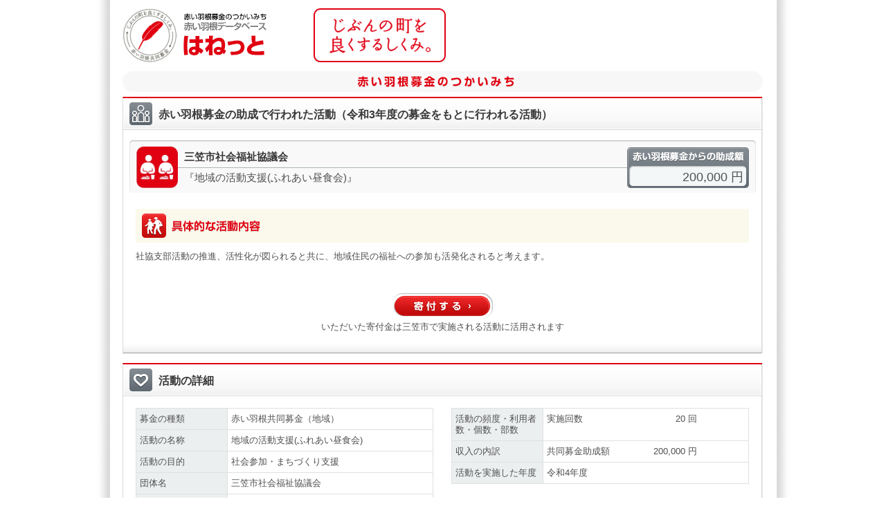

--- FILE ---
content_type: text/html;charset=UTF-8
request_url: https://hanett.akaihane.or.jp/hanett/pub/viewProject?haibunId=200000937943
body_size: 15413
content:













<!DOCTYPE html>
<html>

<head>
<meta charset="utf-8">
<meta content="赤い羽根募金にご協力をいただき、ありがとうございます。中央共同募金会が開設している赤い羽根データベース「はねっと」では、共同募金の使いみちを、市町村ごとに、一つひとつ紹介しています。" name="Description">
<meta content="中央共同募金会,赤い羽根,共募,地域をつくる市民,じぶんの町を良くするしくみ,寄付,義援金,遺贈,ネット募金,街頭募金,助成,配分,NPO,施設,子ども,高齢者,障害,まちづくり,安心,安全,たすけあい,地域歳末,NHK歳末,NHKたすけあい,社会貢献,災害,ボランティア,福祉教育,寄付金控除,税制優遇,communitychest,unitedway" name="Keywords" />
<meta content="index,follow" name="Robots" />
<meta name="viewport" content="width=device-width, maximum-scale=1.0, minimum-scale=0.5, initial-scale=1.0">
<meta http-equiv="X-UA-Compatible" content="IE=Edge">
<meta name="_csrf_parameter" content="_csrf" /><meta name="_csrf_header" content="X-CSRF-TOKEN" /><meta name="_csrf" content="bd8db6cf-cc75-488e-be34-64e3e167529f" />

  <title>赤い羽根データベース「はねっと」</title>


<!-- <link rel="stylesheet" href="/hanett/pub/common/layout.css" /> -->
<link rel="stylesheet" href="/hanett/style/themes/base/jquery-ui.min.css" />
<script type="text/javascript" src="/hanett/js/jquery-3.2.1.min.js" ></script>
<script type="text/javascript" src="/hanett/js/jquery-ui-1.12.1.min.js" ></script>
<script type="text/javascript" src="/hanett/js/common_hanett.js?R4.01_20190422"></script>
<script type="text/javascript" src="/hanett/js/dsolTable.js?R4.01_20190422"></script>
<script type="text/javascript" src="/hanett/js/common.js?R4.01_20190422"></script>
<script type="text/javascript" src="/hanett/js/page-top.js?R4.01_20190422"></script>
<link rel="shortcut icon" href="/favicon.ico">
<link type="text/css" href="/hanett/pub/common/css/base.css?R4.01_20190422" rel="stylesheet" media="all">
<link type="text/css" href="/hanett/pub/common/css/common.css?R4.01_20190422" rel="stylesheet" media="all">
<link type="text/css" href="/hanett/pub/common/css/device.css?R4.01_20190422" rel="stylesheet" media="only all and (min-width: 961px)">
<link type="text/css" href="/hanett/pub/common/css/tb/device.css?R4.01_20190422" rel="stylesheet" media="only all and (min-width: 481px) and (max-width: 960px)">
<link type="text/css" href="/hanett/pub/common/css/sp/device.css?R4.01_20190422" rel="stylesheet" media="only all and (min-width: 0px) and (max-width: 480px)">


<!--[if lt IE 9]>
<link type="text/css" href="/hanett/pub/common/css/device.css"      rel="stylesheet" media="all" id="size-stylesheet">
<script type="text/javascript" src="/hanett/pub/common/js/html5.js"></script>
<![endif]-->
<script type="text/javascript" src="/hanett/pub/common/js/common.js?R4.01_20190422"></script>

<title></title>
</head>
<body class="pcwrapper">
<div id="wrapper">
    













<header id="header">
  <h1><a href="/hanett/pub/home"><img src="/hanett/pub/common/images/header_logo_v2.png" alt="赤い羽根データベース はねっと" /></a></h1>

  <nav class="headerNav pconly" style="display:none">
    <ul class="headerMenu">
      <li><a target="_blank" href="https://www.akaihane.or.jp/bokin/"><img src="/hanett/pub/common/images/header_menu01.png" alt="はねっと とは？" /></a></li>
      <li><a target="_blank" href="https://www.akaihane.or.jp/bokin/"><img src="/hanett/pub/common/images/header_menu02.png" alt="赤い羽根共同募金 とは？" /></a></li>
      <li><a target="_blank" href="https://www.akaihane.or.jp/bokin/"><img src="/hanett/pub/common/images/header_menu03.png" alt="関連用語集" /></a></li>
    </ul>
    <ul class="headerBtn">
      <li><a target="_blank" href="https://www.akaihane.or.jp/furusapo/"><img src="/hanett/pub/common/images/header_btn01.png" alt="インターネットで募金「ネット募金赤い羽根」" /></a></li>
      <li><a target="_blank" href="https://www.akaihane.or.jp/"><img src="/hanett/pub/common/images/header_btn02.png" alt="「赤い羽根共同募金」公式WEBサイトはこちら" /></a></li>
    </ul>
  </nav>
  <div class="headerConcept"><img src="/hanett/pub/common/images/header_concept.png" alt="じぶんの町を良くするしくみ。" /></div>
</header>

<nav class="headerNav sponly" style="display:none">
  <ul>
    <li><a target="_blank" href="https://www.akaihane.or.jp/furusapo/">寄付申し込み</a></li>
    <li><a target="_blank" href="https://www.akaihane.or.jp/bokin/">赤い羽根共同募金とは？</a></li>
    <li><a target="_blank" href="https://www.akaihane.or.jp/">公式ウェブサイト</a></li>
  </ul>
</nav>
<style>
p.notice-info {color: black; text-align: center; margin:1em}
</style>
<p class="notice-info"><script>checkNoticeInfo("https://hanett.akaihane.or.jp/notice-info.html?d=2026012210");</script></p>

    













  

    











<!-- メッセージ表示 -->



    













<script type="text/javascript" src="/hanett/script/dsolAjax.js?" ></script>



<script>
var initThis = function () {
	if (d$("countAnswerMessage")) charCountEvent("answerMessage","countAnswerMessage",200);
}
dsolAjax.addListener2(window,'load',initThis);
</script>




  






<div class="container">
  <h2><img src="/hanett/pub/common/images/h2.png" alt="<span>赤い羽根募金のつかいみち</span>" class="pconly" /><img src="/hanett/pub/common/images/sp_h2.png" alt="<span>赤い羽根募金のつかいみち</span>" class="sponly" /></h2>
  <div class="containerBox">
    <div class="containerBoxInner">
      <h3><em><img src="/hanett/pub/common/images/icn_ttl04.png" alt="" class="ttlIcn" /><span class="ttlSp">赤い羽根募金の助成で行われた活動（令和3年度の募金をもとに行われる活動）</span></em></h3>
      <div class="meisaiTitle">
        <div class="meisaiTitleName">
          <img src="https://hanett.akaihane.or.jp/hanett/icon/theme/1010.jpg" title='' alt='' height="60" width="60"/>

          <h4>三笠市社会福祉協議会
            
          </h4>
          <p>『地域の活動支援(ふれあい昼食会)』</p>
        </div>
        <div class="meisaiTitleJosei">
          <dl>
            <dt>赤い羽根募金からの助成額</dt>
            
            
              <dd>200,000 円</dd>
            
          </dl>
        </div>
      </div><!-- / .meisaiTitle -->
      <div class="block">
        <div class="meisaiMessage">
          <div class="meisaiMessageL">
            <ul class="photo">
              
              
            </ul>
          </div>
          <div class="meisaiMessageR">
            
              <h5><img src="/hanett/pub/common/images/katsudou_ttl.png" alt="具体的な活動内容" /></h5>
              <p>社協支部活動の推進、活性化が図られると共に、地域住民の福祉への参加も活発化されると考えます。<br /></p>
            
            
            
          </div>
          
            <div style="float:none;text-align: center;padding: 10px 0px; clear: left;">
              <form id="command" action="https://hanett.akaihane.or.jp/donate/entry/100/01/01222/" method="get">
                <div><input type="image" src="/hanett/pub/common/images/btn_donation.png" alt="寄付する" /></div>
                <div>いただいた寄付金は三笠市で実施される活動に活用されます</div>
              </form>
            </div>
          
        </div><!-- / .meisaiMessage -->
      </div>
    </div>
  </div><!-- / .containerBox -->

  <div class="containerBox">
    <div class="containerBoxInner">
      <h3><em><img src="/hanett/pub/common/images/icn_ttl07.png" alt="" class="ttlIcn" />活動の詳細</em></h3>
      <div class="block">
        <div class="clmL">
          <table class="tbl01">
            <col class="col01" />
            <col class="col02" />
            <tr>
              <th>募金の種類</th>
              <td>赤い羽根共同募金（地域）</td>
            </tr>
            <tr>
              <th>活動の名称</th>
              <td>地域の活動支援(ふれあい昼食会)</td>
            </tr>
            <tr>
              <th>活動の目的</th>
              <td>社会参加・まちづくり支援</td>
            </tr>
            <tr>
              <th>団体名</th>
              <td>
                三笠市社会福祉協議会
                
              </td>
            </tr>
            <tr>
              <th>活動の対象</th>
              <td>
                住民全般<br />
                
                社協支部～９支部
              </td>
            </tr>
            
              <tr>
                <th>活動のテーマ・分野</th>
                <td>高齢者福祉</td>
              </tr>
              <tr>
                <th>活動の機能・形態</th>
                <td>交流・イベント</td>
              </tr>
              
                <tr>
                  <th>活動内容の補足事項</th>
                  <td>地域の活動支援(ふれあい昼食会)</td>
                </tr>
              
            
            
            <tr>
              <th>助成金の使途</th>
              <td>
                
                  施設・備品の借上料<br />
                
                  入場料・使用料<br />
                
                  企画・調査・研究費<br />
                
                  資料・資材作成費<br />
                
                  研修費<br />
                
                  通信運搬費<br />
                
                  消耗品費<br />
                
              </td>
            </tr>
          </table>
        </div>
        <div class="clmR">
          <table class="tbl01">
            <col class="col01" />
            <col class="col02" />
            <tr>
              <th>活動の頻度・利用者数・個数・部数</th>
              <td>
                <dl class="itemList">
                    
                      <dt>実施回数</dt>
                      <dd class="value">20</dd>
                      <dd class="unit">回</dd>
                    
                    
                    
                </dl>
              </td>
            </tr>
            <tr>
              <th>収入の内訳</th>
              <td>
                <dl class="itemList">
                  
                    <dt>共同募金助成額</dt>
                    
                    
                      <dd class="value"><span id="incomeBokinNum">200,000</span></dd>
                    
                    <dd class="unit">円</dd>
                  
                </dl>
              </td>
            </tr>
            
            <tr>
              <th>活動を実施した年度</th>
              <td>令和4年度</td>
            </tr>
          </table>
        </div>
        <p class="clear arwLink02"><a href="viewInstitution?userCd=10123322000000" class="library_link" target="_self">この団体への助成一覧および助成履歴を表示する。</a></p>
      </div>
    </div>
  </div><!-- / .containerBox -->

  
    <div class="sendBox">
      <div class="sendBoxInner">
        <div class="sendTitle">
          <h4>この活動をご覧になった感想を<span class="sponly"><br /></span>ご記入ください。</h4>
          <p>入力し、送信ボタンをクリックしてください。送信した内容は、中央共同募金会を通じて地域の共同募金会に送られます。<br />ご協力、ありがとうございます。</p>
        </div>
        <form id="pubCommonForm" action="answerProject" method="post">
          <input type="hidden" name="haibunId" value="200000937943" />
          <ul class="sendForm">
            <li><label><input type="radio" name="answerCd" value='1' checked="checked" />応援したい</label>
              <label><input type="radio" name="answerCd" value='2' />その他</label>
              <label>ご感想：</label></li>
            <li><textarea id="answerMessage" name="answerMessage" styleId="answerMessage" rows="4" cols="40">
</textarea></li>
            <li><div class="alignL">
              <script type="text/javascript">
                  <!--
                    document.write("<span class='countAnswerMessage' id='countAnswerMessage'>[残り200文字]<\/span>");
                  //-->
              </script>
              <noscript><span class="countAnswerMessage" >（200字以内）</span></noscript>
              </div>
              
              
                <input type="image" src="/hanett/pub/common/images/btn_send.png" alt="送信" />
              
            </li>
          </ul>
          <input id="haibunIdx" name="haibunIdx" type="hidden" value="8bfac958e1edd142b3ce5d9f09563c95ebf202b68828551238a1df2445c206a66f9c04ddfe7ca1437295842e545388356ded09ca49f62f5939157c9fdc3e08e4"/>
        <div>
<input type="hidden" name="_csrf" value="bd8db6cf-cc75-488e-be34-64e3e167529f" />
</div></form>
      </div>
    </div>
  
  












  <div class="containerBox">
    <div class="containerBoxInner">
      
      
        <h3><em><img src="/hanett/pub/common/images/icn_ttl06.png" alt="" class="ttlIcn" />お問い合わせ</em></h3>
      
      <div class="block">
        <h4>■三笠市共同募金委員会</h4>
        <p>〒068-2107 三笠市 若草町280番地 老人福祉センター内<br />TEL：01267-2-3151 FAX：01267-2-3151<br />
          
          
        </p>
      </div>
    </div>
  </div><!-- / .containerBox -->


</div>

<div id="pagetop"><a href="#"><img src="/hanett/pub/common/images/pagetop.png" alt="ページトップへ戻る" /></a></div>


    












<footer id="footer">
	<div class="footerContact"><img src="/hanett/pub/common/images/footer_contact.png" alt="お問い合わせ先" />中央共同募金会 〒100-0013 東京都千代田区霞ヶ関3-3-2 新霞が関ビル5F   TEL: 03-3581-3846 FAX: 03-3581-5755　E-mail: <a href="mailto:&#105;&#110;&#102;&#111;&#64;&#99;&#46;&#97;&#107;&#97;&#105;&#104;&#97;&#110;&#101;&#46;&#111;&#114;&#46;&#106;&#112;?subject=%e8%b5%a4%e3%81%84%e7%be%bd%e6%a0%b9%e3%83%87%e3%83%bc%e3%82%bf%e3%83%99%e3%83%bc%e3%82%b9%e3%81%af%e3%81%ad%e3%81%a3%e3%81%a8%e3%81%ab%e3%81%a4%e3%81%84%e3%81%a6">&#105;&#110;&#102;&#111;&#64;&#99;&#46;&#97;&#107;&#97;&#105;&#104;&#97;&#110;&#101;&#46;&#111;&#114;&#46;&#106;&#112;</a></div>
  <div class="footerCopyL pconly">このホームページの掲載記事・写真・図表などの無断転載を禁止します。</div>
  <div class="footerCopyR">Copyright(C) Chuo Kyodo Bokinkai. All Rights Reserved.</div>
</footer>



</div><!-- / #wrapper -->
</body>
</html>
